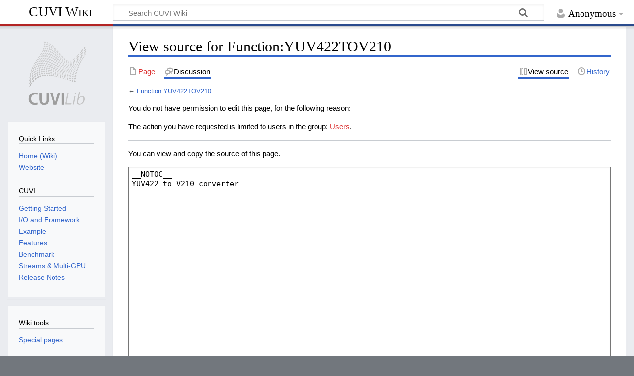

--- FILE ---
content_type: text/html; charset=UTF-8
request_url: https://wiki.cuvilib.com/index.php?title=Function:YUV422TOV210&action=edit
body_size: 4016
content:
<!DOCTYPE html>
<html class="client-nojs" lang="en" dir="ltr">
<head>
<meta charset="UTF-8"/>
<title>View source for Function:YUV422TOV210 - CUVI Wiki</title>
<script>document.documentElement.className="client-js";RLCONF={"wgBreakFrames":!0,"wgSeparatorTransformTable":["",""],"wgDigitTransformTable":["",""],"wgDefaultDateFormat":"dmy","wgMonthNames":["","January","February","March","April","May","June","July","August","September","October","November","December"],"wgRequestId":"aXEtIosNuhcneLc-AzPs9wAAAFg","wgCSPNonce":!1,"wgCanonicalNamespace":"Function","wgCanonicalSpecialPageName":!1,"wgNamespaceNumber":201,"wgPageName":"Function:YUV422TOV210","wgTitle":"YUV422TOV210","wgCurRevisionId":1762,"wgRevisionId":0,"wgArticleId":257,"wgIsArticle":!1,"wgIsRedirect":!1,"wgAction":"edit","wgUserName":null,"wgUserGroups":["*"],"wgCategories":[],"wgPageContentLanguage":"en","wgPageContentModel":"wikitext","wgRelevantPageName":"Function:YUV422TOV210","wgRelevantArticleId":257,"wgIsProbablyEditable":!1,"wgRelevantPageIsProbablyEditable":!1,"wgRestrictionEdit":[],"wgRestrictionMove":[]};RLSTATE={"site.styles":"ready","noscript":"ready",
"user.styles":"ready","user":"ready","user.options":"loading","skins.timeless":"ready"};RLPAGEMODULES=["ext.highlightjs","mediawiki.action.edit.collapsibleFooter","site","mediawiki.page.ready","skins.timeless.js"];</script>
<script>(RLQ=window.RLQ||[]).push(function(){mw.loader.implement("user.options@1hzgi",function($,jQuery,require,module){/*@nomin*/mw.user.tokens.set({"patrolToken":"+\\","watchToken":"+\\","csrfToken":"+\\"});
});});</script>
<link rel="stylesheet" href="/load.php?lang=en&amp;modules=skins.timeless&amp;only=styles&amp;skin=timeless"/>
<script async="" src="/load.php?lang=en&amp;modules=startup&amp;only=scripts&amp;raw=1&amp;skin=timeless"></script>
<link rel="stylesheet" href="/extensions/HighlightJS/highlight/styles/zenburn.css"/><!--[if IE]><link rel="stylesheet" href="/resources/IE9fixes.css" media="screen"/><![endif]-->
<meta name="generator" content="MediaWiki 1.37.1"/>
<meta name="robots" content="noindex,nofollow"/>
<meta name="format-detection" content="telephone=no"/>
<meta name="viewport" content="width=device-width, initial-scale=1.0, user-scalable=yes, minimum-scale=0.25, maximum-scale=5.0"/>
<link rel="shortcut icon" href="/resources/assets/favicon.ico"/>
<link rel="search" type="application/opensearchdescription+xml" href="/opensearch_desc.php" title="CUVI Wiki (en)"/>
<link rel="EditURI" type="application/rsd+xml" href="https://wiki.cuvilib.com/api.php?action=rsd"/>
<link rel="alternate" type="application/atom+xml" title="CUVI Wiki Atom feed" href="/index.php?title=Special:RecentChanges&amp;feed=atom"/>
<!-- Global site tag (gtag.js) - Google Analytics -->
<script async src="https://www.googletagmanager.com/gtag/js?id=G-8CNFXFHZ87"></script>
<script>
  window.dataLayer = window.dataLayer || [];
  function gtag(){dataLayer.push(arguments);}
  gtag('js', new Date());

  gtag('config', 'G-8CNFXFHZ87');
</script>
</head>
<body class="mediawiki ltr sitedir-ltr mw-hide-empty-elt ns-201 ns-talk page-Function_YUV422TOV210 rootpage-Function_YUV422TOV210 skin-timeless action-edit skin--responsive"><div id="mw-wrapper"><div id="mw-header-container" class="ts-container"><div id="mw-header" class="ts-inner"><div id="user-tools"><div id="personal"><h2><span>Anonymous</span></h2><div id="personal-inner" class="dropdown"><div role="navigation" class="mw-portlet" id="p-personal" title="User menu" aria-labelledby="p-personal-label"><h3 id="p-personal-label" lang="en" dir="ltr">Not logged in</h3><div class="mw-portlet-body"><ul lang="en" dir="ltr"><li id="pt-login" class="mw-list-item"><a href="/index.php?title=Special:UserLogin&amp;returnto=Function%3AYUV422TOV210&amp;returntoquery=action%3Dedit" title="You are encouraged to log in; however, it is not mandatory [o]" accesskey="o"><span>Log in</span></a></li></ul></div></div></div></div></div><div id="p-logo-text" class="mw-portlet" role="banner"><a id="p-banner" class="mw-wiki-title" href="/index.php/Main_Page">CUVI Wiki</a></div><div class="mw-portlet" id="p-search"><h3 lang="en" dir="ltr"><label for="searchInput">Search</label></h3><form action="/index.php" id="searchform"><div id="simpleSearch"><div id="searchInput-container"><input type="search" name="search" placeholder="Search CUVI Wiki" autocapitalize="sentences" title="Search CUVI Wiki [f]" accesskey="f" id="searchInput"/></div><input type="hidden" value="Special:Search" name="title"/><input type="submit" name="fulltext" value="Search" title="Search the pages for this text" id="mw-searchButton" class="searchButton mw-fallbackSearchButton"/><input type="submit" name="go" value="Go" title="Go to a page with this exact name if it exists" id="searchButton" class="searchButton"/></div></form></div></div><div class="visualClear"></div></div><div id="mw-header-hack" class="color-bar"><div class="color-middle-container"><div class="color-middle"></div></div><div class="color-left"></div><div class="color-right"></div></div><div id="mw-header-nav-hack"><div class="color-bar"><div class="color-middle-container"><div class="color-middle"></div></div><div class="color-left"></div><div class="color-right"></div></div></div><div id="menus-cover"></div><div id="mw-content-container" class="ts-container"><div id="mw-content-block" class="ts-inner"><div id="mw-content-wrapper"><div id="mw-content"><div id="content" class="mw-body" role="main"><div class="mw-indicators">
</div>
<h1 id="firstHeading" class="firstHeading">View source for Function:YUV422TOV210</h1><div id="bodyContentOuter"><div id="siteSub">From CUVI Wiki</div><div id="mw-page-header-links"><div role="navigation" class="mw-portlet tools-inline" id="p-namespaces" aria-labelledby="p-namespaces-label"><h3 id="p-namespaces-label" lang="en" dir="ltr">Namespaces</h3><div class="mw-portlet-body"><ul lang="en" dir="ltr"><li id="ca-nstab-main" class="new mw-list-item"><a href="/index.php?title=Special:Badtitle/NS200:YUV422TOV210&amp;action=edit&amp;redlink=1" title="View the content page (page does not exist) [c]" accesskey="c"><span>Page</span></a></li><li id="ca-talk" class="selected mw-list-item"><a href="/index.php/Function:YUV422TOV210" rel="discussion" title="Discussion about the content page [t]" accesskey="t"><span>Discussion</span></a></li></ul></div></div><div role="navigation" class="mw-portlet tools-inline" id="p-more" aria-labelledby="p-more-label"><h3 id="p-more-label" lang="en" dir="ltr">More</h3><div class="mw-portlet-body"><ul lang="en" dir="ltr"><li id="ca-more" class="dropdown-toggle mw-list-item"><span>More</span></li></ul></div></div><div role="navigation" class="mw-portlet tools-inline" id="p-views" aria-labelledby="p-views-label"><h3 id="p-views-label" lang="en" dir="ltr">Page actions</h3><div class="mw-portlet-body"><ul lang="en" dir="ltr"><li id="ca-view" class="mw-list-item"><a href="/index.php/Function:YUV422TOV210"><span>Read</span></a></li><li id="ca-viewsource" class="selected mw-list-item"><a href="/index.php?title=Function:YUV422TOV210&amp;action=edit" title="This page is protected.&#10;You can view its source [e]" accesskey="e"><span>View source</span></a></li><li id="ca-history" class="mw-list-item"><a href="/index.php?title=Function:YUV422TOV210&amp;action=history" title="Past revisions of this page [h]" accesskey="h"><span>History</span></a></li></ul></div></div></div><div class="visualClear"></div><div id="bodyContent"><div id="contentSub">← <a href="/index.php/Function:YUV422TOV210" title="Function:YUV422TOV210">Function:YUV422TOV210</a></div><div id="mw-content-text" class="mw-body-content"><p>You do not have permission to edit this page, for the following reason:
</p>
<div class="permissions-errors">
<p>The action you have requested is limited to users in the group: <a href="/index.php?title=CUVI_Wiki:Users&amp;action=edit&amp;redlink=1" class="new" title="CUVI Wiki:Users (page does not exist)">Users</a>.
</p>
</div><hr />
<p>You can view and copy the source of this page.
</p><textarea readonly="" accesskey="," id="wpTextbox1" cols="80" rows="25" style="" class="mw-editfont-monospace" lang="en" dir="ltr" name="wpTextbox1">__NOTOC__
YUV422 to V210 converter
</textarea><div class="templatesUsed"></div><p id="mw-returnto">Return to <a href="/index.php/Function:YUV422TOV210" title="Function:YUV422TOV210">Function:YUV422TOV210</a>.</p>
</div><div class="printfooter">
Retrieved from "<a dir="ltr" href="https://wiki.cuvilib.com/index.php/Function:YUV422TOV210">https://wiki.cuvilib.com/index.php/Function:YUV422TOV210</a>"</div>
<div class="visualClear"></div></div></div></div></div><div id="content-bottom-stuff"><div id="catlinks" class="catlinks catlinks-allhidden" data-mw="interface"></div></div></div><div id="mw-site-navigation"><div id="p-logo" class="mw-portlet" role="banner"><a class="mw-wiki-logo fallback" href="/index.php/Main_Page" title="Visit the main page"></a></div><div id="site-navigation" class="sidebar-chunk"><h2><span>Navigation</span></h2><div class="sidebar-inner"><div role="navigation" class="mw-portlet" id="p-Quick_Links" aria-labelledby="p-Quick_Links-label"><h3 id="p-Quick_Links-label" lang="en" dir="ltr">Quick Links</h3><div class="mw-portlet-body"><ul lang="en" dir="ltr"><li id="n-Home-(Wiki)" class="mw-list-item"><a href="/index.php/CUVI_Guide"><span>Home (Wiki)</span></a></li><li id="n-Website" class="mw-list-item"><a href="http://www.cuvilib.com/" rel="nofollow" target="_blank"><span>Website</span></a></li></ul></div></div><div role="navigation" class="mw-portlet" id="p-CUVI" aria-labelledby="p-CUVI-label"><h3 id="p-CUVI-label" lang="en" dir="ltr">CUVI</h3><div class="mw-portlet-body"><ul lang="en" dir="ltr"><li id="n-Getting-Started" class="mw-list-item"><a href="/index.php/Getting_Started"><span>Getting Started</span></a></li><li id="n-I/O-and-Framework" class="mw-list-item"><a href="/index.php/Image_I/O_%26_Framework"><span>I/O and Framework</span></a></li><li id="n-Example" class="mw-list-item"><a href="/index.php/CUVI_by_Example"><span>Example</span></a></li><li id="n-Features" class="mw-list-item"><a href="/index.php/CUVI_Features"><span>Features</span></a></li><li id="n-Benchmark" class="mw-list-item"><a href="/index.php/Performance_%26_Benchmark"><span>Benchmark</span></a></li><li id="n-Streams-&amp;-Multi-GPU" class="mw-list-item"><a href="/index.php/Streams_and_Multi-GPU_using_CUVI"><span>Streams &amp; Multi-GPU</span></a></li><li id="n-Release-Notes" class="mw-list-item"><a href="/index.php/CUVI_Release_Notes"><span>Release Notes</span></a></li></ul></div></div></div></div><div id="site-tools" class="sidebar-chunk"><h2><span>Wiki tools</span></h2><div class="sidebar-inner"><div role="navigation" class="mw-portlet" id="p-tb" aria-labelledby="p-tb-label"><h3 id="p-tb-label" lang="en" dir="ltr">Wiki tools</h3><div class="mw-portlet-body"><ul lang="en" dir="ltr"><li id="t-specialpages" class="mw-list-item"><a href="/index.php/Special:SpecialPages" title="A list of all special pages [q]" accesskey="q"><span>Special pages</span></a></li></ul></div></div></div></div></div><div id="mw-related-navigation"><div id="page-tools" class="sidebar-chunk"><h2><span>Page tools</span></h2><div class="sidebar-inner"><div role="navigation" class="mw-portlet emptyPortlet" id="p-cactions" title="More options" aria-labelledby="p-cactions-label"><h3 id="p-cactions-label" lang="en" dir="ltr">Page tools</h3><div class="mw-portlet-body"><ul lang="en" dir="ltr"></ul></div></div><div role="navigation" class="mw-portlet emptyPortlet" id="p-userpagetools" aria-labelledby="p-userpagetools-label"><h3 id="p-userpagetools-label" lang="en" dir="ltr">Userpage tools</h3><div class="mw-portlet-body"><ul lang="en" dir="ltr"></ul></div></div><div role="navigation" class="mw-portlet" id="p-pagemisc" aria-labelledby="p-pagemisc-label"><h3 id="p-pagemisc-label" lang="en" dir="ltr">More</h3><div class="mw-portlet-body"><ul lang="en" dir="ltr"><li id="t-whatlinkshere" class="mw-list-item"><a href="/index.php/Special:WhatLinksHere/Function:YUV422TOV210" title="A list of all wiki pages that link here [j]" accesskey="j"><span>What links here</span></a></li><li id="t-recentchangeslinked" class="mw-list-item"><a href="/index.php/Special:RecentChangesLinked/Function:YUV422TOV210" rel="nofollow" title="Recent changes in pages linked from this page [k]" accesskey="k"><span>Related changes</span></a></li><li id="t-info" class="mw-list-item"><a href="/index.php?title=Function:YUV422TOV210&amp;action=info" title="More information about this page"><span>Page information</span></a></li><li id="t-pagelog" class="mw-list-item"><a href="/index.php?title=Special:Log&amp;page=Function%3AYUV422TOV210"><span>Page logs</span></a></li></ul></div></div></div></div></div><div class="visualClear"></div></div></div><div id="mw-footer-container" class="mw-footer-container ts-container"><div id="mw-footer" class="mw-footer ts-inner" role="contentinfo" lang="en" dir="ltr"><div class="visualClear"></div></div></div></div><script>(RLQ=window.RLQ||[]).push(function(){mw.log.warn("This page is using the deprecated ResourceLoader module \"skins.timeless\".\n[1.37] The use of the `content-thumbnails` feature with ResourceLoaderSkinModule is deprecated. Use `content-media` instead. More information can be found at [[mw:Manual:ResourceLoaderSkinModule]]. ");});</script><script>(RLQ=window.RLQ||[]).push(function(){mw.config.set({"wgBackendResponseTime":119});});</script></body></html>